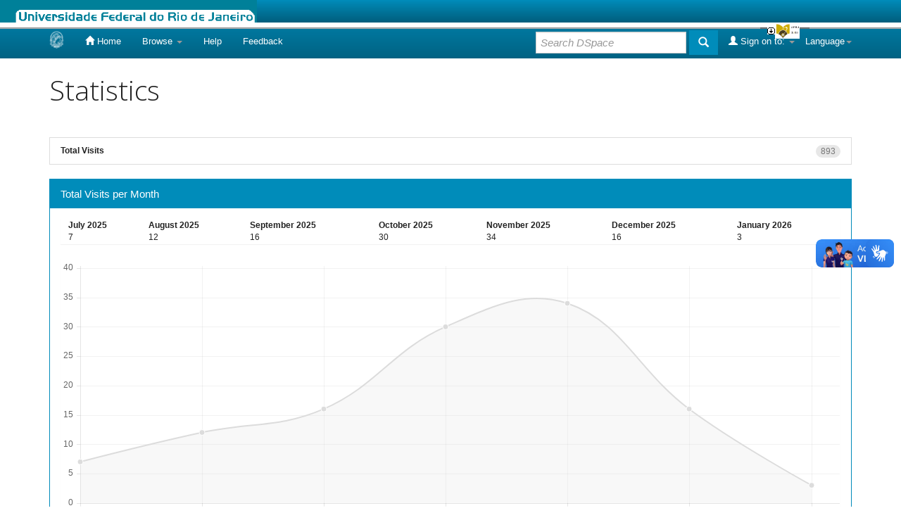

--- FILE ---
content_type: text/html;charset=UTF-8
request_url: https://bdor.sibi.ufrj.br/handle/doc/330/statistics
body_size: 4507
content:


















<!DOCTYPE html>
<html>
    <head>
        <title>Biblioteca Digital de Obras Raras: Statistics</title>
        <meta http-equiv="Content-Type" content="text/html; charset=UTF-8" />
        <meta name="Generator" content="DSpace 5.7-SNAPSHOT" />
        <meta name="viewport" content="width=device-width, initial-scale=1.0">
        <link rel="shortcut icon" href="/favicon.ico" type="image/x-icon"/>
	    <link rel="stylesheet" href="/static/css/jquery-ui-1.10.3.custom/redmond/jquery-ui-1.10.3.custom.css" type="text/css" />
	    <link rel="stylesheet" href="/static/css/bootstrap/bootstrap.min.css" type="text/css" />
	    <link rel="stylesheet" href="/static/css/bootstrap/bootstrap-theme.min.css" type="text/css" />
	    <link rel="stylesheet" href="/static/css/bootstrap/dspace-theme.css" type="text/css" />

        <link rel="search" type="application/opensearchdescription+xml" href="/open-search/description.xml" title="BDOR"/>

        
	<script type='text/javascript' src="/static/js/jquery/jquery-1.10.2.min.js"></script>
	<script type='text/javascript' src='/static/js/jquery/jquery-ui-1.10.3.custom.min.js'></script>
	<script type='text/javascript' src='/static/js/bootstrap/bootstrap.min.js'></script>
	<script type='text/javascript' src='/static/js/holder.js'></script>
	<script type="text/javascript" src="/utils.js"></script>
    <script type="text/javascript" src="/static/js/choice-support.js"> </script>

    
    
        <script type="text/javascript">
            var _gaq = _gaq || [];
            _gaq.push(['_setAccount', 'UA-80561008-1']);
            _gaq.push(['_trackPageview']);

            (function() {
                var ga = document.createElement('script'); ga.type = 'text/javascript'; ga.async = true;
                ga.src = ('https:' == document.location.protocol ? 'https://ssl' : 'http://www') + '.google-analytics.com/ga.js';
                var s = document.getElementsByTagName('script')[0]; s.parentNode.insertBefore(ga, s);
            })();
        </script>

	<!-- Google tag (gtag.js) -->
        <script async src="https://www.googletagmanager.com/gtag/js?id=G-F7GW95TP9D"></script>
        <script>
          window.dataLayer = window.dataLayer || [];
          function gtag(){dataLayer.push(arguments);}
          gtag('js', new Date());

          gtag('config', 'G-F7GW95TP9D');
        </script>
    
    

<!-- HTML5 shim and Respond.js IE8 support of HTML5 elements and media queries -->
<!--[if lt IE 9]>
  <script src="/static/js/html5shiv.js"></script>
  <script src="/static/js/respond.min.js"></script>
<![endif]-->
    </head>

    
    
    <body class="undernavigation">
<a class="sr-only" href="#content">Skip navigation</a>
<header class="navbar navbar-inverse navbar-fixed-top">    
<!-- Modificado por Miguel em 23/10/2013  -->
 <table class="navbar-fixed-top" align="justify" border="0" cellpadding="0" cellspacing="0" width="100%">
    <tr class="bannerbar">
      <td colspan="0" valign="top" height="40px" width="100%">
      <div id="ufrj" title="Universidade Federal do Rio de Janeiro">
       <img src="/image/barraufrj/minerva-UFRJ2.gif" alt="UFRJ" style="cursor:pointer;" height="35px" width="365px" onclick="javascript:window.open('http://www.ufrj.br');" />
      </div>
      <script type="text/javascript" src="/image/barraufrj/jquery-1.7.2.js"></script>
      <script type="text/javascript" src="/image/barraufrj/jquery.cycle.all.js"></script>
      <script type="text/javascript" src="/image/barraufrj/barra3.js" charset="utf-8"></script>
       </td>
    </tr>
</table> <br/><br/>
<!-- Fim -->
    
            <div class="container">
                

























       <div class="navbar-header">
         <button type="button" class="navbar-toggle" data-toggle="collapse" data-target=".navbar-collapse">
           <span class="icon-bar"></span>
           <span class="icon-bar"></span>
           <span class="icon-bar"></span>
         </button>
         <a class="navbar-brand" href="/"><img height="25" src="/image/dspace-logo-only.png" alt="DSpace logo" /></a>
       </div>
       <nav class="collapse navbar-collapse bs-navbar-collapse" role="navigation">
         <ul class="nav navbar-nav">
           <li class=""><a href="/"><span class="glyphicon glyphicon-home"></span> Home</a></li>
                
           <li class="dropdown">
             <a href="#" class="dropdown-toggle" data-toggle="dropdown">Browse <b class="caret"></b></a>
             <ul class="dropdown-menu">
               <li><a href="/community-list">Communities<br/>&amp;&nbsp;Collections</a></li>
				<li class="divider"></li>
        <li class="dropdown-header">Browse Items by:</li>
				
				
				
				      			<li><a href="/browse?type=dateissued">Issue Date</a></li>
					
				      			<li><a href="/browse?type=author">Author</a></li>
					
				      			<li><a href="/browse?type=title">Title</a></li>
					
				      			<li><a href="/browse?type=subject">Subject</a></li>
					
				      			<li><a href="/browse?type=type">Document Type</a></li>
					
				    
				

            </ul>
          </li>
          <li class=""><script type="text/javascript">
<!-- Javascript starts here
document.write('<a href="#" onClick="var popupwin = window.open(\'/help/index.html\',\'dspacepopup\',\'height=600,width=550,resizable,scrollbars\');popupwin.focus();return false;">Help<\/a>');
// -->
</script><noscript><a href="/help/index.html" target="dspacepopup">Help</a></noscript></li>
          <li><a href="/feedback">Feedback</a></li>		
          <li class="dropdown">
             <!-- <a href="#" class="dropdown-toggle" data-toggle="dropdown">???jsp.layout.navbar-default.documents??? <b class="caret"></b></a> -->
             <ul class="dropdown-menu">
             	<li><a target="_blank" href="/doc1.docx">Documento1</a></li>	
             	<li><a target="_blank" href="/doc2.docx">Documento2</a></li>
             </ul>
          </li>
       </ul>

 
    <div class="nav navbar-nav navbar-right">
	 <ul class="nav navbar-nav navbar-right">
      <li class="dropdown">
       <a href="#" class="dropdown-toggle" data-toggle="dropdown">Language<b class="caret"></b></a>
        <ul class="dropdown-menu">
 
      <li>
        <a onclick="javascript:document.repost.locale.value='pt_BR';
                  document.repost.submit();" href="?locale=pt_BR">
         português
       </a>
      </li>
 
      <li>
        <a onclick="javascript:document.repost.locale.value='es';
                  document.repost.submit();" href="?locale=es">
         español
       </a>
      </li>
 
      <li>
        <a onclick="javascript:document.repost.locale.value='en';
                  document.repost.submit();" href="?locale=en">
         English
       </a>
      </li>
 
     </ul>
    </li>
    </ul>
  </div>
 
 
       <div class="nav navbar-nav navbar-right">
		<ul class="nav navbar-nav navbar-right">
         <li class="dropdown">
         
             <a href="#" class="dropdown-toggle" data-toggle="dropdown"><span class="glyphicon glyphicon-user"></span> Sign on to: <b class="caret"></b></a>
	             
             <ul class="dropdown-menu">
               <li><a href="/mydspace">My DSpace</a></li>
               <li><a href="/subscribe">Receive email<br/>updates</a></li>
               <li><a href="/profile">Edit Profile</a></li>

		
             </ul>
           </li>
          </ul>
          
	
	<form method="get" action="/simple-search" class="navbar-form navbar-right">
	    <div class="form-group">
          <input type="text" class="form-control" placeholder="Search&nbsp;DSpace" name="query" id="tequery" size="25"/>
        </div>
        <button type="submit" class="btn btn-primary"><span class="glyphicon glyphicon-search"></span></button>

	</form></div>
    </nav>

            </div>

</header>

<main id="content" role="main">

<br/>
                

<div class="container">
                



  



</div>                



        
<div class="container">
		
















	
	<h1 class="stats-title">
		Statistics
	</h1>

	<h2>
		
	</h2>
	
	
	<ul class="list-group">
		
		<li class="list-group-item">
			<span class="badge">
				
				
					
							893
					
				
			
			</span> 
			<span>
				<strong>
					Total Visits
				</strong>
			</span>
       </li>
	
	</ul>
	
	<!-- 
		
		Visits per month
	
	 -->
	 
	 
		<div class="panel panel-primary">
			
			<div class="panel-heading">
				Total Visits per Month
			</div>
			
			<div class="panel-body">
			
				<div class="panel">
					<table class="statsTable">
						<tr>
							
								<th>July 2025</th>
							
								<th>August 2025</th>
							
								<th>September 2025</th>
							
								<th>October 2025</th>
							
								<th>November 2025</th>
							
								<th>December 2025</th>
							
								<th>January 2026</th>
							
						</tr>
						
							
								
									
								
								
							
							<tr class="evenRowOddCol">
								
									<td>7</td>
								
									<td>12</td>
								
									<td>16</td>
								
									<td>30</td>
								
									<td>34</td>
								
									<td>16</td>
								
									<td>3</td>
								
							</tr>
						
					</table>
				</div>
				
				<div class="chart-div panel">
				
					<div>
						<canvas id="canvas-month" height="100" ></canvas>
					</div>
				
				</div>
			
			</div>
			
		</div>
	 
	 
	
	
		
			<!-- 
				
				Downloads
			
			 -->
			  
				<div class="panel panel-primary">
					
					<div class="panel-heading">
						File Downloads
					</div>
					
					<div class="panel-body">
								
						<div class="chart-div col-md-7">
						
							<div>
								<canvas id="chart-downloads" height="100" ></canvas>
							</div>
						
						</div>
						
						<div class="col-md-5">
							<table class="statsTable">
								<tr>
									<th>File name </th>
									<th>Downloads amout</th>
								</tr>
								
									
										
											
												
											
											
										
										<tr class="evenRowOddCol">
											<td>244 PDF - OCR - RED.pdf
											<td>1740</td>
									
									</tr>
								
							</table>
						</div>
			
					</div>
					
				</div>
			  
	
		
	
	
		
		<!-- 
			
			Country visits
		
		 -->
		 
			<div class="panel panel-primary">
				
				<div class="panel-heading">
					Top Country Views
				</div>
				
				<div class="panel">
					
				</div>
				
				<div class="panel">
				
					<canvas id="canvas-country" height="100" ></canvas>
					
				</div>
				
			</div>
		 
		
		
		
		<!-- 
			
			City vitits
			
		 -->
		 
		 
			<div class="panel panel-primary">
				
				<div class="panel-heading">
					Top City Views
				</div>
				
				<div class="panel-body">
				
					<div class="panel">
						<canvas id="canvas-city" height="100" ></canvas>
					</div>
					
					
					
				</div>
				
			</div>
			
		 
		 
		<div class="container">
		
			<!-- <a class="btn btn-primary" href="/handle/null"> -->
			<a class="btn btn-primary" href="javascript: history.go(-1)">
				Return to previous page
			</a>
		
		</div>
		
		<input type="hidden" id="collor0" value="#DF0101">
		<input type="hidden" id="collor0-highlight" value="#B40404">
		
		<input type="hidden" id="collor1" value="#F4FA58">
		<input type="hidden" id="collor1-highlight" value="#F7D358">

		<input type="hidden" id="collor2" value="#2E2EFE">
		<input type="hidden" id="collor2-highlight" value="#2E64FE">

		<input type="hidden" id="collor3" value="#0B615E">
		<input type="hidden" id="collor3-highlight" value="#0B614B">

		<input type="hidden" id="collor4" value="#DF0101">
		<input type="hidden" id="collor4-highlight" value="#DF0101">

		<input type="hidden" id="collor5" value="#2A0A1B">
		<input type="hidden" id="collor5-highlight" value="#2A0A12">

		<input type="hidden" id="collor6" value="#0B3861">
		<input type="hidden" id="collor6-highlight" value="#0B2161">

		<input type="hidden" id="collor7" value="#81F7BE">
		<input type="hidden" id="collor7-highlight" value="#81F7D8">

		<input type="hidden" id="collor8" value="#181407">
		<input type="hidden" id="collor8-highlight" value="#181907">

		<input type="hidden" id="collor9" value="#01A9DB">
		<input type="hidden" id="collor9-highlight" value="#0174DF">

		<input type="hidden" id="collor10" value="#3A01DF">
		<input type="hidden" id="collor10-highlight" value="#7401DF">

		<input type="hidden" id="collor11" value="#DF01D7">
		<input type="hidden" id="collor11-highlight" value="#DF01A5">
		
		<input type="hidden" id="collor12" value="#DF013A">
		<input type="hidden" id="collor12-highlight" value="#DF0174">
		
		<script type="text/javascript" src="/static/js/chartjs-1-0-1-beta2/Chart.js"></script>
		
		
		<script>
				jQuery.noConflict();

				
				/****************************************************************************
				 * Month stats
				 ****************************************************************************/
				 	

						var lineChartData = {
							labels : ["July 2025","August 2025","September 2025","October 2025","November 2025","December 2025","January 2026"],
							datasets : [
								{
									label: "Total Visits per Month",
									fillColor : "rgba(220,220,220,0.2)",
									strokeColor : "rgba(220,220,220,1)",
									pointColor : "rgba(220,220,220,1)",
									pointStrokeColor : "#fff",
									pointHighlightFill : "#fff",
									pointHighlightStroke : "rgba(220,220,220,1)",
									data: [7,12,16,30,34,16,3]
								}
							]
				
						};
					
					 
		
				/****************************************************************************
				 * Download stats
				 ****************************************************************************/
					
					

						var downloadsData = [
							
								
								{
									value: 1740,
				    				color: jQuery("#collor" + 0).val(),
				    				highlight: jQuery("#collor" + 0 + "-highlight").val(),
				    				label: "244 PDF - OCR - RED.pdf"
								}
								
							
						];
					

					

				/****************************************************************************
				 * Country visits
				 ****************************************************************************/

				 

							var countryVisitsData = {
							labels : [ "Brazil","EU"],
							datasets : [
			
									{
										fillColor : "rgba(220,220,220,0.5)",
										strokeColor : "rgba(220,220,220,0.8)",
										highlightFill: "rgba(220,220,220,0.75)",
										highlightStroke: "rgba(220,220,220,1)",
										data : [ 6,1]
			
									}
							]
			
							};
					

				 

				
				/****************************************************************************
				 * City visits
				 ****************************************************************************/

				 

						var cityVisitsData = {
						labels : [ "Rio De Janeiro","Serra"],
						datasets : [
		
								{
									fillColor : "rgba(220,220,220,0.5)",
									strokeColor : "rgba(220,220,220,0.8)",
									highlightFill: "rgba(220,220,220,0.75)",
									highlightStroke: "rgba(220,220,220,1)",
									data : [ 4,2]
		
								}
						]
		
						};
				
	</script>
	
	<script>

			jQuery.noConflict();
			jQuery(document).ready(function(){

				/** Month stats **/
				 
					var ctx = document.getElementById("canvas-month").getContext("2d");
					new Chart(ctx).Line(lineChartData, {
						responsive: true
					});
				
				
				
					/** Download stats **/
					
		   				var ctxchart = document.getElementById("chart-downloads").getContext("2d");
		   				new Chart(ctxchart).Doughnut(downloadsData, {
			   				responsive : true
	
			   				});
	   				
   				
				
				/** Country stats **/
				 
					var ctx = document.getElementById("canvas-country").getContext("2d");
					new Chart(ctx).Bar(countryVisitsData, {
						responsive: true
					});
				
				
				/** City stats **/
				 
					var ctx = document.getElementById("canvas-city").getContext("2d");
					new Chart(ctx).Bar(cityVisitsData, {
						responsive: true
					});
				
				
			});

		</script>
		
	














            

</div>
</main>
            
             <footer class="navbar navbar-inverse navbar-bottom">
          
             <div id="footer_feedback" class="pull-left">
								<a href='https://clustrmaps.com/site/1b0kh' target="_blank" title='Ver visitantes'><img src='//clustrmaps.com/map_v2.png?cl=0e1633&w=200&t=n&d=aRtgTIzQYO_w5ZYc5N9d9ZoSuj0j9-9nYj2E7JE4ZFE&co=008cba&ct=cdd4d9'/></a>
                                </div>
	     
             <div id="footer_feedback" class="pull-right">  
                                <img src="/image/ibict-60.png">
                                </div>
			</div>
    </footer>
<!-- VLibras -->
<script defer="defer" src="//barra.brasil.gov.br/barra_2.0.js" type="text/javascript"></script>
<!-- VLibras -->
    </body>
</html>

